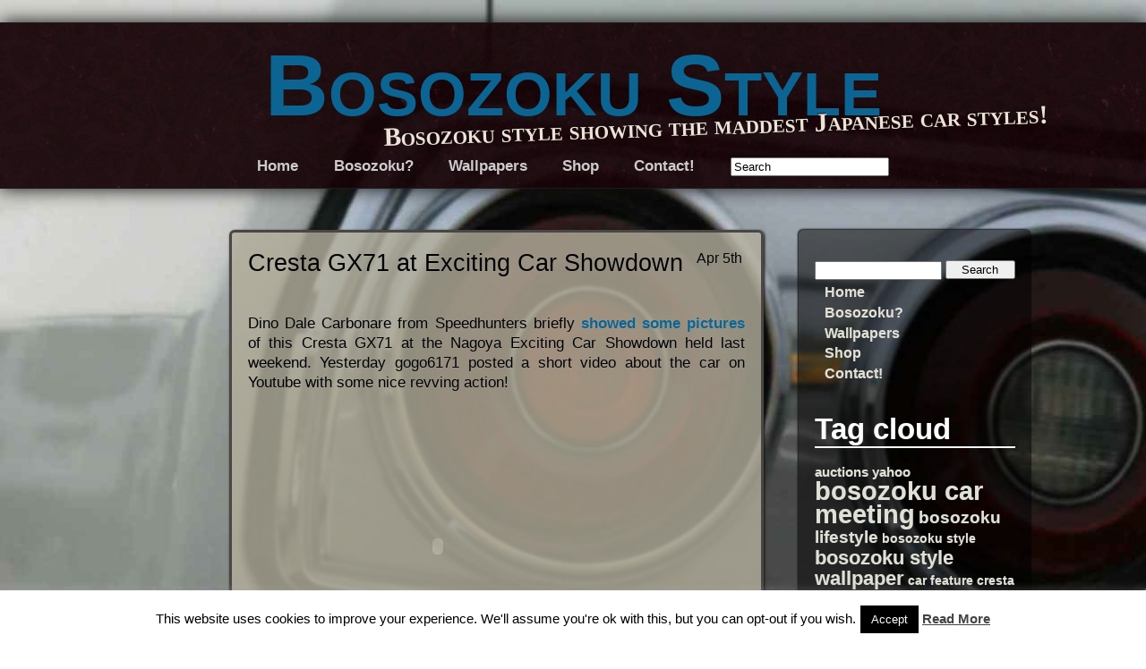

--- FILE ---
content_type: text/html; charset=UTF-8
request_url: https://www.bosozokustyle.com/2011/04/05/cresta-gx71-at-exciting-car-showdown/
body_size: 15999
content:
<!doctype html>
<html lang="en-US">
<head>
<meta charset="UTF-8" />
<title>Cresta GX71 at Exciting Car Showdown - Bosozoku Style</title>
<link rel="profile" href="https://gmpg.org/xfn/11" />
<link rel="stylesheet" type="text/css" media="all" href="https://www.bosozokustyle.com/wp-content/themes/adventure/style.css" />
<link rel="pingback" href="https://www.bosozokustyle.com/xmlrpc.php" />

<!-- Begin WordPress Header -->
<meta name='robots' content='index, follow, max-image-preview:large, max-snippet:-1, max-video-preview:-1' />

	<!-- This site is optimized with the Yoast SEO plugin v22.4 - https://yoast.com/wordpress/plugins/seo/ -->
	<link rel="canonical" href="https://www.bosozokustyle.com/2011/04/05/cresta-gx71-at-exciting-car-showdown/" />
	<meta property="og:locale" content="en_US" />
	<meta property="og:type" content="article" />
	<meta property="og:title" content="Cresta GX71 at Exciting Car Showdown - Bosozoku Style" />
	<meta property="og:description" content="Dino Dale Carbonare from Speedhunters briefly showed some pictures of this Cresta GX71 at the Nagoya Exciting Car Showdown held last weekend. Yesterday gogo6171 posted a short video about the car on Youtube with some nice revving action! I like the subtile zokusha references on this kyusha kai Cresta: the two-tone zig-zag lines, deep dish SSR MK. III wheels and the old school lip under the front bumper! Found at [gogo6171 @ Youtube]" />
	<meta property="og:url" content="https://www.bosozokustyle.com/2011/04/05/cresta-gx71-at-exciting-car-showdown/" />
	<meta property="og:site_name" content="Bosozoku Style" />
	<meta property="article:published_time" content="2011-04-05T07:35:01+00:00" />
	<meta property="og:image" content="http://img.youtube.com/vi/Q0aAsgXTbW8/0.jpg" />
	<meta name="author" content="banpei" />
	<meta name="twitter:card" content="summary_large_image" />
	<meta name="twitter:creator" content="@bosozokustyle" />
	<meta name="twitter:site" content="@bosozokustyle" />
	<meta name="twitter:label1" content="Written by" />
	<meta name="twitter:data1" content="banpei" />
	<script type="application/ld+json" class="yoast-schema-graph">{"@context":"https://schema.org","@graph":[{"@type":"WebPage","@id":"https://www.bosozokustyle.com/2011/04/05/cresta-gx71-at-exciting-car-showdown/","url":"https://www.bosozokustyle.com/2011/04/05/cresta-gx71-at-exciting-car-showdown/","name":"Cresta GX71 at Exciting Car Showdown - Bosozoku Style","isPartOf":{"@id":"https://www.bosozokustyle.com/#website"},"primaryImageOfPage":{"@id":"https://www.bosozokustyle.com/2011/04/05/cresta-gx71-at-exciting-car-showdown/#primaryimage"},"image":{"@id":"https://www.bosozokustyle.com/2011/04/05/cresta-gx71-at-exciting-car-showdown/#primaryimage"},"thumbnailUrl":"http://img.youtube.com/vi/Q0aAsgXTbW8/0.jpg","datePublished":"2011-04-05T07:35:01+00:00","dateModified":"2011-04-05T07:35:01+00:00","author":{"@id":"https://www.bosozokustyle.com/#/schema/person/05aedaa852206d0aef40bf6e206bc56e"},"breadcrumb":{"@id":"https://www.bosozokustyle.com/2011/04/05/cresta-gx71-at-exciting-car-showdown/#breadcrumb"},"inLanguage":"en-US","potentialAction":[{"@type":"ReadAction","target":["https://www.bosozokustyle.com/2011/04/05/cresta-gx71-at-exciting-car-showdown/"]}]},{"@type":"ImageObject","inLanguage":"en-US","@id":"https://www.bosozokustyle.com/2011/04/05/cresta-gx71-at-exciting-car-showdown/#primaryimage","url":"http://img.youtube.com/vi/Q0aAsgXTbW8/0.jpg","contentUrl":"http://img.youtube.com/vi/Q0aAsgXTbW8/0.jpg"},{"@type":"BreadcrumbList","@id":"https://www.bosozokustyle.com/2011/04/05/cresta-gx71-at-exciting-car-showdown/#breadcrumb","itemListElement":[{"@type":"ListItem","position":1,"name":"Home","item":"https://www.bosozokustyle.com/"},{"@type":"ListItem","position":2,"name":"Cresta GX71 at Exciting Car Showdown"}]},{"@type":"WebSite","@id":"https://www.bosozokustyle.com/#website","url":"https://www.bosozokustyle.com/","name":"Bosozoku Style","description":"Bosozoku style showing the maddest Japanese car styles!","potentialAction":[{"@type":"SearchAction","target":{"@type":"EntryPoint","urlTemplate":"https://www.bosozokustyle.com/?s={search_term_string}"},"query-input":"required name=search_term_string"}],"inLanguage":"en-US"},{"@type":"Person","@id":"https://www.bosozokustyle.com/#/schema/person/05aedaa852206d0aef40bf6e206bc56e","name":"banpei","image":{"@type":"ImageObject","inLanguage":"en-US","@id":"https://www.bosozokustyle.com/#/schema/person/image/","url":"https://secure.gravatar.com/avatar/29f2af625e8fb5fae0b8016a17553db7?s=96&d=mm&r=g","contentUrl":"https://secure.gravatar.com/avatar/29f2af625e8fb5fae0b8016a17553db7?s=96&d=mm&r=g","caption":"banpei"},"url":"https://www.bosozokustyle.com/author/banpei/"}]}</script>
	<!-- / Yoast SEO plugin. -->


<link rel="alternate" type="application/rss+xml" title="Bosozoku Style &raquo; Feed" href="https://www.bosozokustyle.com/feed/" />
<link rel="alternate" type="application/rss+xml" title="Bosozoku Style &raquo; Comments Feed" href="https://www.bosozokustyle.com/comments/feed/" />
<link rel="alternate" type="application/rss+xml" title="Bosozoku Style &raquo; Cresta GX71 at Exciting Car Showdown Comments Feed" href="https://www.bosozokustyle.com/2011/04/05/cresta-gx71-at-exciting-car-showdown/feed/" />
		<!-- This site uses the Google Analytics by MonsterInsights plugin v8.23.1 - Using Analytics tracking - https://www.monsterinsights.com/ -->
							<script src="//www.googletagmanager.com/gtag/js?id=G-CEB97P5NP8"  data-cfasync="false" data-wpfc-render="false" type="text/javascript" async></script>
			<script data-cfasync="false" data-wpfc-render="false" type="text/javascript">
				var mi_version = '8.23.1';
				var mi_track_user = true;
				var mi_no_track_reason = '';
				
								var disableStrs = [
										'ga-disable-G-CEB97P5NP8',
									];

				/* Function to detect opted out users */
				function __gtagTrackerIsOptedOut() {
					for (var index = 0; index < disableStrs.length; index++) {
						if (document.cookie.indexOf(disableStrs[index] + '=true') > -1) {
							return true;
						}
					}

					return false;
				}

				/* Disable tracking if the opt-out cookie exists. */
				if (__gtagTrackerIsOptedOut()) {
					for (var index = 0; index < disableStrs.length; index++) {
						window[disableStrs[index]] = true;
					}
				}

				/* Opt-out function */
				function __gtagTrackerOptout() {
					for (var index = 0; index < disableStrs.length; index++) {
						document.cookie = disableStrs[index] + '=true; expires=Thu, 31 Dec 2099 23:59:59 UTC; path=/';
						window[disableStrs[index]] = true;
					}
				}

				if ('undefined' === typeof gaOptout) {
					function gaOptout() {
						__gtagTrackerOptout();
					}
				}
								window.dataLayer = window.dataLayer || [];

				window.MonsterInsightsDualTracker = {
					helpers: {},
					trackers: {},
				};
				if (mi_track_user) {
					function __gtagDataLayer() {
						dataLayer.push(arguments);
					}

					function __gtagTracker(type, name, parameters) {
						if (!parameters) {
							parameters = {};
						}

						if (parameters.send_to) {
							__gtagDataLayer.apply(null, arguments);
							return;
						}

						if (type === 'event') {
														parameters.send_to = monsterinsights_frontend.v4_id;
							var hookName = name;
							if (typeof parameters['event_category'] !== 'undefined') {
								hookName = parameters['event_category'] + ':' + name;
							}

							if (typeof MonsterInsightsDualTracker.trackers[hookName] !== 'undefined') {
								MonsterInsightsDualTracker.trackers[hookName](parameters);
							} else {
								__gtagDataLayer('event', name, parameters);
							}
							
						} else {
							__gtagDataLayer.apply(null, arguments);
						}
					}

					__gtagTracker('js', new Date());
					__gtagTracker('set', {
						'developer_id.dZGIzZG': true,
											});
										__gtagTracker('config', 'G-CEB97P5NP8', {"forceSSL":"true","link_attribution":"true"} );
															window.gtag = __gtagTracker;										(function () {
						/* https://developers.google.com/analytics/devguides/collection/analyticsjs/ */
						/* ga and __gaTracker compatibility shim. */
						var noopfn = function () {
							return null;
						};
						var newtracker = function () {
							return new Tracker();
						};
						var Tracker = function () {
							return null;
						};
						var p = Tracker.prototype;
						p.get = noopfn;
						p.set = noopfn;
						p.send = function () {
							var args = Array.prototype.slice.call(arguments);
							args.unshift('send');
							__gaTracker.apply(null, args);
						};
						var __gaTracker = function () {
							var len = arguments.length;
							if (len === 0) {
								return;
							}
							var f = arguments[len - 1];
							if (typeof f !== 'object' || f === null || typeof f.hitCallback !== 'function') {
								if ('send' === arguments[0]) {
									var hitConverted, hitObject = false, action;
									if ('event' === arguments[1]) {
										if ('undefined' !== typeof arguments[3]) {
											hitObject = {
												'eventAction': arguments[3],
												'eventCategory': arguments[2],
												'eventLabel': arguments[4],
												'value': arguments[5] ? arguments[5] : 1,
											}
										}
									}
									if ('pageview' === arguments[1]) {
										if ('undefined' !== typeof arguments[2]) {
											hitObject = {
												'eventAction': 'page_view',
												'page_path': arguments[2],
											}
										}
									}
									if (typeof arguments[2] === 'object') {
										hitObject = arguments[2];
									}
									if (typeof arguments[5] === 'object') {
										Object.assign(hitObject, arguments[5]);
									}
									if ('undefined' !== typeof arguments[1].hitType) {
										hitObject = arguments[1];
										if ('pageview' === hitObject.hitType) {
											hitObject.eventAction = 'page_view';
										}
									}
									if (hitObject) {
										action = 'timing' === arguments[1].hitType ? 'timing_complete' : hitObject.eventAction;
										hitConverted = mapArgs(hitObject);
										__gtagTracker('event', action, hitConverted);
									}
								}
								return;
							}

							function mapArgs(args) {
								var arg, hit = {};
								var gaMap = {
									'eventCategory': 'event_category',
									'eventAction': 'event_action',
									'eventLabel': 'event_label',
									'eventValue': 'event_value',
									'nonInteraction': 'non_interaction',
									'timingCategory': 'event_category',
									'timingVar': 'name',
									'timingValue': 'value',
									'timingLabel': 'event_label',
									'page': 'page_path',
									'location': 'page_location',
									'title': 'page_title',
									'referrer' : 'page_referrer',
								};
								for (arg in args) {
																		if (!(!args.hasOwnProperty(arg) || !gaMap.hasOwnProperty(arg))) {
										hit[gaMap[arg]] = args[arg];
									} else {
										hit[arg] = args[arg];
									}
								}
								return hit;
							}

							try {
								f.hitCallback();
							} catch (ex) {
							}
						};
						__gaTracker.create = newtracker;
						__gaTracker.getByName = newtracker;
						__gaTracker.getAll = function () {
							return [];
						};
						__gaTracker.remove = noopfn;
						__gaTracker.loaded = true;
						window['__gaTracker'] = __gaTracker;
					})();
									} else {
										console.log("");
					(function () {
						function __gtagTracker() {
							return null;
						}

						window['__gtagTracker'] = __gtagTracker;
						window['gtag'] = __gtagTracker;
					})();
									}
			</script>
				<!-- / Google Analytics by MonsterInsights -->
		<script type="text/javascript">
/* <![CDATA[ */
window._wpemojiSettings = {"baseUrl":"https:\/\/s.w.org\/images\/core\/emoji\/14.0.0\/72x72\/","ext":".png","svgUrl":"https:\/\/s.w.org\/images\/core\/emoji\/14.0.0\/svg\/","svgExt":".svg","source":{"concatemoji":"https:\/\/www.bosozokustyle.com\/wp-includes\/js\/wp-emoji-release.min.js?ver=6.4.3"}};
/*! This file is auto-generated */
!function(i,n){var o,s,e;function c(e){try{var t={supportTests:e,timestamp:(new Date).valueOf()};sessionStorage.setItem(o,JSON.stringify(t))}catch(e){}}function p(e,t,n){e.clearRect(0,0,e.canvas.width,e.canvas.height),e.fillText(t,0,0);var t=new Uint32Array(e.getImageData(0,0,e.canvas.width,e.canvas.height).data),r=(e.clearRect(0,0,e.canvas.width,e.canvas.height),e.fillText(n,0,0),new Uint32Array(e.getImageData(0,0,e.canvas.width,e.canvas.height).data));return t.every(function(e,t){return e===r[t]})}function u(e,t,n){switch(t){case"flag":return n(e,"\ud83c\udff3\ufe0f\u200d\u26a7\ufe0f","\ud83c\udff3\ufe0f\u200b\u26a7\ufe0f")?!1:!n(e,"\ud83c\uddfa\ud83c\uddf3","\ud83c\uddfa\u200b\ud83c\uddf3")&&!n(e,"\ud83c\udff4\udb40\udc67\udb40\udc62\udb40\udc65\udb40\udc6e\udb40\udc67\udb40\udc7f","\ud83c\udff4\u200b\udb40\udc67\u200b\udb40\udc62\u200b\udb40\udc65\u200b\udb40\udc6e\u200b\udb40\udc67\u200b\udb40\udc7f");case"emoji":return!n(e,"\ud83e\udef1\ud83c\udffb\u200d\ud83e\udef2\ud83c\udfff","\ud83e\udef1\ud83c\udffb\u200b\ud83e\udef2\ud83c\udfff")}return!1}function f(e,t,n){var r="undefined"!=typeof WorkerGlobalScope&&self instanceof WorkerGlobalScope?new OffscreenCanvas(300,150):i.createElement("canvas"),a=r.getContext("2d",{willReadFrequently:!0}),o=(a.textBaseline="top",a.font="600 32px Arial",{});return e.forEach(function(e){o[e]=t(a,e,n)}),o}function t(e){var t=i.createElement("script");t.src=e,t.defer=!0,i.head.appendChild(t)}"undefined"!=typeof Promise&&(o="wpEmojiSettingsSupports",s=["flag","emoji"],n.supports={everything:!0,everythingExceptFlag:!0},e=new Promise(function(e){i.addEventListener("DOMContentLoaded",e,{once:!0})}),new Promise(function(t){var n=function(){try{var e=JSON.parse(sessionStorage.getItem(o));if("object"==typeof e&&"number"==typeof e.timestamp&&(new Date).valueOf()<e.timestamp+604800&&"object"==typeof e.supportTests)return e.supportTests}catch(e){}return null}();if(!n){if("undefined"!=typeof Worker&&"undefined"!=typeof OffscreenCanvas&&"undefined"!=typeof URL&&URL.createObjectURL&&"undefined"!=typeof Blob)try{var e="postMessage("+f.toString()+"("+[JSON.stringify(s),u.toString(),p.toString()].join(",")+"));",r=new Blob([e],{type:"text/javascript"}),a=new Worker(URL.createObjectURL(r),{name:"wpTestEmojiSupports"});return void(a.onmessage=function(e){c(n=e.data),a.terminate(),t(n)})}catch(e){}c(n=f(s,u,p))}t(n)}).then(function(e){for(var t in e)n.supports[t]=e[t],n.supports.everything=n.supports.everything&&n.supports[t],"flag"!==t&&(n.supports.everythingExceptFlag=n.supports.everythingExceptFlag&&n.supports[t]);n.supports.everythingExceptFlag=n.supports.everythingExceptFlag&&!n.supports.flag,n.DOMReady=!1,n.readyCallback=function(){n.DOMReady=!0}}).then(function(){return e}).then(function(){var e;n.supports.everything||(n.readyCallback(),(e=n.source||{}).concatemoji?t(e.concatemoji):e.wpemoji&&e.twemoji&&(t(e.twemoji),t(e.wpemoji)))}))}((window,document),window._wpemojiSettings);
/* ]]> */
</script>
<style id='wp-emoji-styles-inline-css' type='text/css'>

	img.wp-smiley, img.emoji {
		display: inline !important;
		border: none !important;
		box-shadow: none !important;
		height: 1em !important;
		width: 1em !important;
		margin: 0 0.07em !important;
		vertical-align: -0.1em !important;
		background: none !important;
		padding: 0 !important;
	}
</style>
<link rel='stylesheet' id='wp-block-library-css' href='https://www.bosozokustyle.com/wp-includes/css/dist/block-library/style.min.css?ver=6.4.3' type='text/css' media='all' />
<style id='classic-theme-styles-inline-css' type='text/css'>
/*! This file is auto-generated */
.wp-block-button__link{color:#fff;background-color:#32373c;border-radius:9999px;box-shadow:none;text-decoration:none;padding:calc(.667em + 2px) calc(1.333em + 2px);font-size:1.125em}.wp-block-file__button{background:#32373c;color:#fff;text-decoration:none}
</style>
<style id='global-styles-inline-css' type='text/css'>
body{--wp--preset--color--black: #000000;--wp--preset--color--cyan-bluish-gray: #abb8c3;--wp--preset--color--white: #ffffff;--wp--preset--color--pale-pink: #f78da7;--wp--preset--color--vivid-red: #cf2e2e;--wp--preset--color--luminous-vivid-orange: #ff6900;--wp--preset--color--luminous-vivid-amber: #fcb900;--wp--preset--color--light-green-cyan: #7bdcb5;--wp--preset--color--vivid-green-cyan: #00d084;--wp--preset--color--pale-cyan-blue: #8ed1fc;--wp--preset--color--vivid-cyan-blue: #0693e3;--wp--preset--color--vivid-purple: #9b51e0;--wp--preset--gradient--vivid-cyan-blue-to-vivid-purple: linear-gradient(135deg,rgba(6,147,227,1) 0%,rgb(155,81,224) 100%);--wp--preset--gradient--light-green-cyan-to-vivid-green-cyan: linear-gradient(135deg,rgb(122,220,180) 0%,rgb(0,208,130) 100%);--wp--preset--gradient--luminous-vivid-amber-to-luminous-vivid-orange: linear-gradient(135deg,rgba(252,185,0,1) 0%,rgba(255,105,0,1) 100%);--wp--preset--gradient--luminous-vivid-orange-to-vivid-red: linear-gradient(135deg,rgba(255,105,0,1) 0%,rgb(207,46,46) 100%);--wp--preset--gradient--very-light-gray-to-cyan-bluish-gray: linear-gradient(135deg,rgb(238,238,238) 0%,rgb(169,184,195) 100%);--wp--preset--gradient--cool-to-warm-spectrum: linear-gradient(135deg,rgb(74,234,220) 0%,rgb(151,120,209) 20%,rgb(207,42,186) 40%,rgb(238,44,130) 60%,rgb(251,105,98) 80%,rgb(254,248,76) 100%);--wp--preset--gradient--blush-light-purple: linear-gradient(135deg,rgb(255,206,236) 0%,rgb(152,150,240) 100%);--wp--preset--gradient--blush-bordeaux: linear-gradient(135deg,rgb(254,205,165) 0%,rgb(254,45,45) 50%,rgb(107,0,62) 100%);--wp--preset--gradient--luminous-dusk: linear-gradient(135deg,rgb(255,203,112) 0%,rgb(199,81,192) 50%,rgb(65,88,208) 100%);--wp--preset--gradient--pale-ocean: linear-gradient(135deg,rgb(255,245,203) 0%,rgb(182,227,212) 50%,rgb(51,167,181) 100%);--wp--preset--gradient--electric-grass: linear-gradient(135deg,rgb(202,248,128) 0%,rgb(113,206,126) 100%);--wp--preset--gradient--midnight: linear-gradient(135deg,rgb(2,3,129) 0%,rgb(40,116,252) 100%);--wp--preset--font-size--small: 13px;--wp--preset--font-size--medium: 20px;--wp--preset--font-size--large: 36px;--wp--preset--font-size--x-large: 42px;--wp--preset--spacing--20: 0.44rem;--wp--preset--spacing--30: 0.67rem;--wp--preset--spacing--40: 1rem;--wp--preset--spacing--50: 1.5rem;--wp--preset--spacing--60: 2.25rem;--wp--preset--spacing--70: 3.38rem;--wp--preset--spacing--80: 5.06rem;--wp--preset--shadow--natural: 6px 6px 9px rgba(0, 0, 0, 0.2);--wp--preset--shadow--deep: 12px 12px 50px rgba(0, 0, 0, 0.4);--wp--preset--shadow--sharp: 6px 6px 0px rgba(0, 0, 0, 0.2);--wp--preset--shadow--outlined: 6px 6px 0px -3px rgba(255, 255, 255, 1), 6px 6px rgba(0, 0, 0, 1);--wp--preset--shadow--crisp: 6px 6px 0px rgba(0, 0, 0, 1);}:where(.is-layout-flex){gap: 0.5em;}:where(.is-layout-grid){gap: 0.5em;}body .is-layout-flow > .alignleft{float: left;margin-inline-start: 0;margin-inline-end: 2em;}body .is-layout-flow > .alignright{float: right;margin-inline-start: 2em;margin-inline-end: 0;}body .is-layout-flow > .aligncenter{margin-left: auto !important;margin-right: auto !important;}body .is-layout-constrained > .alignleft{float: left;margin-inline-start: 0;margin-inline-end: 2em;}body .is-layout-constrained > .alignright{float: right;margin-inline-start: 2em;margin-inline-end: 0;}body .is-layout-constrained > .aligncenter{margin-left: auto !important;margin-right: auto !important;}body .is-layout-constrained > :where(:not(.alignleft):not(.alignright):not(.alignfull)){max-width: var(--wp--style--global--content-size);margin-left: auto !important;margin-right: auto !important;}body .is-layout-constrained > .alignwide{max-width: var(--wp--style--global--wide-size);}body .is-layout-flex{display: flex;}body .is-layout-flex{flex-wrap: wrap;align-items: center;}body .is-layout-flex > *{margin: 0;}body .is-layout-grid{display: grid;}body .is-layout-grid > *{margin: 0;}:where(.wp-block-columns.is-layout-flex){gap: 2em;}:where(.wp-block-columns.is-layout-grid){gap: 2em;}:where(.wp-block-post-template.is-layout-flex){gap: 1.25em;}:where(.wp-block-post-template.is-layout-grid){gap: 1.25em;}.has-black-color{color: var(--wp--preset--color--black) !important;}.has-cyan-bluish-gray-color{color: var(--wp--preset--color--cyan-bluish-gray) !important;}.has-white-color{color: var(--wp--preset--color--white) !important;}.has-pale-pink-color{color: var(--wp--preset--color--pale-pink) !important;}.has-vivid-red-color{color: var(--wp--preset--color--vivid-red) !important;}.has-luminous-vivid-orange-color{color: var(--wp--preset--color--luminous-vivid-orange) !important;}.has-luminous-vivid-amber-color{color: var(--wp--preset--color--luminous-vivid-amber) !important;}.has-light-green-cyan-color{color: var(--wp--preset--color--light-green-cyan) !important;}.has-vivid-green-cyan-color{color: var(--wp--preset--color--vivid-green-cyan) !important;}.has-pale-cyan-blue-color{color: var(--wp--preset--color--pale-cyan-blue) !important;}.has-vivid-cyan-blue-color{color: var(--wp--preset--color--vivid-cyan-blue) !important;}.has-vivid-purple-color{color: var(--wp--preset--color--vivid-purple) !important;}.has-black-background-color{background-color: var(--wp--preset--color--black) !important;}.has-cyan-bluish-gray-background-color{background-color: var(--wp--preset--color--cyan-bluish-gray) !important;}.has-white-background-color{background-color: var(--wp--preset--color--white) !important;}.has-pale-pink-background-color{background-color: var(--wp--preset--color--pale-pink) !important;}.has-vivid-red-background-color{background-color: var(--wp--preset--color--vivid-red) !important;}.has-luminous-vivid-orange-background-color{background-color: var(--wp--preset--color--luminous-vivid-orange) !important;}.has-luminous-vivid-amber-background-color{background-color: var(--wp--preset--color--luminous-vivid-amber) !important;}.has-light-green-cyan-background-color{background-color: var(--wp--preset--color--light-green-cyan) !important;}.has-vivid-green-cyan-background-color{background-color: var(--wp--preset--color--vivid-green-cyan) !important;}.has-pale-cyan-blue-background-color{background-color: var(--wp--preset--color--pale-cyan-blue) !important;}.has-vivid-cyan-blue-background-color{background-color: var(--wp--preset--color--vivid-cyan-blue) !important;}.has-vivid-purple-background-color{background-color: var(--wp--preset--color--vivid-purple) !important;}.has-black-border-color{border-color: var(--wp--preset--color--black) !important;}.has-cyan-bluish-gray-border-color{border-color: var(--wp--preset--color--cyan-bluish-gray) !important;}.has-white-border-color{border-color: var(--wp--preset--color--white) !important;}.has-pale-pink-border-color{border-color: var(--wp--preset--color--pale-pink) !important;}.has-vivid-red-border-color{border-color: var(--wp--preset--color--vivid-red) !important;}.has-luminous-vivid-orange-border-color{border-color: var(--wp--preset--color--luminous-vivid-orange) !important;}.has-luminous-vivid-amber-border-color{border-color: var(--wp--preset--color--luminous-vivid-amber) !important;}.has-light-green-cyan-border-color{border-color: var(--wp--preset--color--light-green-cyan) !important;}.has-vivid-green-cyan-border-color{border-color: var(--wp--preset--color--vivid-green-cyan) !important;}.has-pale-cyan-blue-border-color{border-color: var(--wp--preset--color--pale-cyan-blue) !important;}.has-vivid-cyan-blue-border-color{border-color: var(--wp--preset--color--vivid-cyan-blue) !important;}.has-vivid-purple-border-color{border-color: var(--wp--preset--color--vivid-purple) !important;}.has-vivid-cyan-blue-to-vivid-purple-gradient-background{background: var(--wp--preset--gradient--vivid-cyan-blue-to-vivid-purple) !important;}.has-light-green-cyan-to-vivid-green-cyan-gradient-background{background: var(--wp--preset--gradient--light-green-cyan-to-vivid-green-cyan) !important;}.has-luminous-vivid-amber-to-luminous-vivid-orange-gradient-background{background: var(--wp--preset--gradient--luminous-vivid-amber-to-luminous-vivid-orange) !important;}.has-luminous-vivid-orange-to-vivid-red-gradient-background{background: var(--wp--preset--gradient--luminous-vivid-orange-to-vivid-red) !important;}.has-very-light-gray-to-cyan-bluish-gray-gradient-background{background: var(--wp--preset--gradient--very-light-gray-to-cyan-bluish-gray) !important;}.has-cool-to-warm-spectrum-gradient-background{background: var(--wp--preset--gradient--cool-to-warm-spectrum) !important;}.has-blush-light-purple-gradient-background{background: var(--wp--preset--gradient--blush-light-purple) !important;}.has-blush-bordeaux-gradient-background{background: var(--wp--preset--gradient--blush-bordeaux) !important;}.has-luminous-dusk-gradient-background{background: var(--wp--preset--gradient--luminous-dusk) !important;}.has-pale-ocean-gradient-background{background: var(--wp--preset--gradient--pale-ocean) !important;}.has-electric-grass-gradient-background{background: var(--wp--preset--gradient--electric-grass) !important;}.has-midnight-gradient-background{background: var(--wp--preset--gradient--midnight) !important;}.has-small-font-size{font-size: var(--wp--preset--font-size--small) !important;}.has-medium-font-size{font-size: var(--wp--preset--font-size--medium) !important;}.has-large-font-size{font-size: var(--wp--preset--font-size--large) !important;}.has-x-large-font-size{font-size: var(--wp--preset--font-size--x-large) !important;}
.wp-block-navigation a:where(:not(.wp-element-button)){color: inherit;}
:where(.wp-block-post-template.is-layout-flex){gap: 1.25em;}:where(.wp-block-post-template.is-layout-grid){gap: 1.25em;}
:where(.wp-block-columns.is-layout-flex){gap: 2em;}:where(.wp-block-columns.is-layout-grid){gap: 2em;}
.wp-block-pullquote{font-size: 1.5em;line-height: 1.6;}
</style>
<link rel='stylesheet' id='contact-form-7-css' href='https://www.bosozokustyle.com/wp-content/plugins/contact-form-7/includes/css/styles.css?ver=5.9.3' type='text/css' media='all' />
<link rel='stylesheet' id='cookie-law-info-css' href='https://www.bosozokustyle.com/wp-content/plugins/cookie-law-info/legacy/public/css/cookie-law-info-public.css?ver=3.2.1' type='text/css' media='all' />
<link rel='stylesheet' id='cookie-law-info-gdpr-css' href='https://www.bosozokustyle.com/wp-content/plugins/cookie-law-info/legacy/public/css/cookie-law-info-gdpr.css?ver=3.2.1' type='text/css' media='all' />
<script type="text/javascript" src="https://www.bosozokustyle.com/wp-content/plugins/google-analytics-for-wordpress/assets/js/frontend-gtag.min.js?ver=8.23.1" id="monsterinsights-frontend-script-js"></script>
<script data-cfasync="false" data-wpfc-render="false" type="text/javascript" id='monsterinsights-frontend-script-js-extra'>/* <![CDATA[ */
var monsterinsights_frontend = {"js_events_tracking":"true","download_extensions":"doc,pdf,ppt,zip,xls,docx,pptx,xlsx","inbound_paths":"[{\"path\":\"\\\/go\\\/\",\"label\":\"affiliate\"},{\"path\":\"\\\/recommend\\\/\",\"label\":\"affiliate\"}]","home_url":"https:\/\/www.bosozokustyle.com","hash_tracking":"false","v4_id":"G-CEB97P5NP8"};/* ]]> */
</script>
<script type="text/javascript" src="https://www.bosozokustyle.com/wp-includes/js/jquery/jquery.min.js?ver=3.7.1" id="jquery-core-js"></script>
<script type="text/javascript" src="https://www.bosozokustyle.com/wp-includes/js/jquery/jquery-migrate.min.js?ver=3.4.1" id="jquery-migrate-js"></script>
<script type="text/javascript" id="cookie-law-info-js-extra">
/* <![CDATA[ */
var Cli_Data = {"nn_cookie_ids":[],"cookielist":[],"non_necessary_cookies":[],"ccpaEnabled":"","ccpaRegionBased":"","ccpaBarEnabled":"","strictlyEnabled":["necessary","obligatoire"],"ccpaType":"gdpr","js_blocking":"","custom_integration":"","triggerDomRefresh":"","secure_cookies":""};
var cli_cookiebar_settings = {"animate_speed_hide":"500","animate_speed_show":"500","background":"#fff","border":"#444","border_on":"","button_1_button_colour":"#000","button_1_button_hover":"#000000","button_1_link_colour":"#fff","button_1_as_button":"1","button_1_new_win":"","button_2_button_colour":"#333","button_2_button_hover":"#292929","button_2_link_colour":"#444","button_2_as_button":"","button_2_hidebar":"fffffff","button_3_button_colour":"#000","button_3_button_hover":"#000000","button_3_link_colour":"#fff","button_3_as_button":"1","button_3_new_win":"","button_4_button_colour":"#000","button_4_button_hover":"#000000","button_4_link_colour":"#62a329","button_4_as_button":"fffffff","button_7_button_colour":"#61a229","button_7_button_hover":"#4e8221","button_7_link_colour":"#fff","button_7_as_button":"1","button_7_new_win":"","font_family":"inherit","header_fix":"","notify_animate_hide":"1","notify_animate_show":"","notify_div_id":"#cookie-law-info-bar","notify_position_horizontal":"right","notify_position_vertical":"bottom","scroll_close":"1","scroll_close_reload":"","accept_close_reload":"","reject_close_reload":"fffffff","showagain_tab":"1","showagain_background":"#fff","showagain_border":"#000","showagain_div_id":"#cookie-law-info-again","showagain_x_position":"100px","text":"#000","show_once_yn":"","show_once":"10000","logging_on":"","as_popup":"fffffff","popup_overlay":"fffffff","bar_heading_text":"","cookie_bar_as":"banner","popup_showagain_position":"bottom-right","widget_position":"left"};
var log_object = {"ajax_url":"https:\/\/www.bosozokustyle.com\/wp-admin\/admin-ajax.php"};
/* ]]> */
</script>
<script type="text/javascript" src="https://www.bosozokustyle.com/wp-content/plugins/cookie-law-info/legacy/public/js/cookie-law-info-public.js?ver=3.2.1" id="cookie-law-info-js"></script>
<link rel="https://api.w.org/" href="https://www.bosozokustyle.com/wp-json/" /><link rel="alternate" type="application/json" href="https://www.bosozokustyle.com/wp-json/wp/v2/posts/660" /><link rel="EditURI" type="application/rsd+xml" title="RSD" href="https://www.bosozokustyle.com/xmlrpc.php?rsd" />
<meta name="generator" content="WordPress 6.4.3" />
<link rel='shortlink' href='https://www.bosozokustyle.com/?p=660' />
<link rel="alternate" type="application/json+oembed" href="https://www.bosozokustyle.com/wp-json/oembed/1.0/embed?url=https%3A%2F%2Fwww.bosozokustyle.com%2F2011%2F04%2F05%2Fcresta-gx71-at-exciting-car-showdown%2F" />
<link rel="alternate" type="text/xml+oembed" href="https://www.bosozokustyle.com/wp-json/oembed/1.0/embed?url=https%3A%2F%2Fwww.bosozokustyle.com%2F2011%2F04%2F05%2Fcresta-gx71-at-exciting-car-showdown%2F&#038;format=xml" />
<!-- <meta name="NextGEN" version="3.5.0" /> -->

<!-- IE 6 to 9 CSS Hacking -->
<!--[if lte IE 8]><style type="text/css">#content li{background: url(https://www.bosozokustyle.com/wp-content/themes/adventure/images/75.png);}li#sidebar{background: url(https://www.bosozokustyle.com/wp-content/themes/adventure/images/blacktrans.png);}#content li li{background:none;}</style><![endif]-->
<!--[if lte IE 7]><style type="text/css">#navi li{float:left;width:150px;}</style><![endif]-->

<!-- Custom Font Styles -->
<link href="https://fonts.googleapis.com/css?family=" rel='stylesheet' type='text/css'>
<!-- End Custom Fonts -->

<!-- Custom CSS Styles -->
<style type="text/css" media="screen">
</style>
<!-- End Custom CSS -->

<style type="text/css" id="custom-background-css">
body.custom-background { background-image: url("https://www.bosozokustyle.com/wp-content/uploads/2013/12/bosozokustyle-background_n1.jpg"); background-position: left top; background-size: auto; background-repeat: repeat; background-attachment: fixed; }
</style>
	<!-- End WordPress Header -->
<script async src="https://pagead2.googlesyndication.com/pagead/js/adsbygoogle.js?client=ca-pub-8949240452395646"
     crossorigin="anonymous"></script>
</head>

<body class="post-template-default single single-post postid-660 single-format-standard custom-background">

<!-- Setting up The Layout of the Webpage -->
<ul id="spacing"></ul>
<ul id="content" >
<!-- Searching Code -->

<!-- End Search -->
	
<!-- The Sidebar -->
<li id="sidebar"><form role="search" method="get" id="searchform" class="searchform" action="https://www.bosozokustyle.com/">
				<div>
					<label class="screen-reader-text" for="s">Search for:</label>
					<input type="text" value="" name="s" id="s" />
					<input type="submit" id="searchsubmit" value="Search" />
				</div>
			</form><div class="menu-content-container"><ul id="menu-content" class="menu"><li id="menu-item-860" class="menu-item menu-item-type-custom menu-item-object-custom menu-item-home menu-item-860"><a href="https://www.bosozokustyle.com/">Home</a></li>
<li id="menu-item-869" class="menu-item menu-item-type-post_type menu-item-object-page menu-item-869"><a href="https://www.bosozokustyle.com/what-is-bosozoku/">Bosozoku?</a></li>
<li id="menu-item-902" class="menu-item menu-item-type-custom menu-item-object-custom menu-item-902"><a href="https://www.bosozokustyle.com/tag/bosozoku-style-wallpaper/">Wallpapers</a></li>
<li id="menu-item-870" class="menu-item menu-item-type-custom menu-item-object-custom menu-item-870"><a href="https://www.bosozokustyle.com/shop">Shop</a></li>
<li id="menu-item-865" class="menu-item menu-item-type-post_type menu-item-object-page menu-item-865"><a href="https://www.bosozokustyle.com/contact/">Contact!</a></li>
</ul></div><h2>Tag cloud</h2><div class="tagcloud"><a href="https://www.bosozokustyle.com/tag/auctions-yahoo2/" class="tag-cloud-link tag-link-275 tag-link-position-1" style="font-size: 11.422222222222pt;" aria-label="auctions yahoo (32 items)">auctions yahoo</a>
<a href="https://www.bosozokustyle.com/tag/bosozoku-car-meeting2/" class="tag-cloud-link tag-link-19 tag-link-position-2" style="font-size: 22pt;" aria-label="bosozoku car meeting (156 items)">bosozoku car meeting</a>
<a href="https://www.bosozokustyle.com/tag/bosozoku-lifestyle/" class="tag-cloud-link tag-link-122 tag-link-position-3" style="font-size: 14.533333333333pt;" aria-label="bosozoku lifestyle (51 items)">bosozoku lifestyle</a>
<a href="https://www.bosozokustyle.com/tag/bosozoku-style2/" class="tag-cloud-link tag-link-4 tag-link-position-4" style="font-size: 10.488888888889pt;" aria-label="bosozoku style (28 items)">bosozoku style</a>
<a href="https://www.bosozokustyle.com/tag/bosozoku-style-wallpaper/" class="tag-cloud-link tag-link-384 tag-link-position-5" style="font-size: 16.4pt;" aria-label="bosozoku style wallpaper (68 items)">bosozoku style wallpaper</a>
<a href="https://www.bosozokustyle.com/tag/car-feature/" class="tag-cloud-link tag-link-249 tag-link-position-6" style="font-size: 10.8pt;" aria-label="car feature (29 items)">car feature</a>
<a href="https://www.bosozokustyle.com/tag/cresta-gx712/" class="tag-cloud-link tag-link-12 tag-link-position-7" style="font-size: 10.333333333333pt;" aria-label="cresta gx71 (27 items)">cresta gx71</a>
<a href="https://www.bosozokustyle.com/tag/deep-dish2/" class="tag-cloud-link tag-link-66 tag-link-position-8" style="font-size: 20.6pt;" aria-label="deep dish (128 items)">deep dish</a>
<a href="https://www.bosozokustyle.com/tag/exhaust2/" class="tag-cloud-link tag-link-7 tag-link-position-9" style="font-size: 8.6222222222222pt;" aria-label="exhaust (21 items)">exhaust</a>
<a href="https://www.bosozokustyle.com/tag/exhaust-of-the-week2/" class="tag-cloud-link tag-link-63 tag-link-position-10" style="font-size: 20.911111111111pt;" aria-label="exhaust of the week (133 items)">exhaust of the week</a>
<a href="https://www.bosozokustyle.com/tag/fairlady-s30/" class="tag-cloud-link tag-link-133 tag-link-position-11" style="font-size: 8.9333333333333pt;" aria-label="fairlady S30 (22 items)">fairlady S30</a>
<a href="https://www.bosozokustyle.com/tag/kaido-racers/" class="tag-cloud-link tag-link-431 tag-link-position-12" style="font-size: 11.422222222222pt;" aria-label="kaido racers (32 items)">kaido racers</a>
<a href="https://www.bosozokustyle.com/tag/kenmeri/" class="tag-cloud-link tag-link-15 tag-link-position-13" style="font-size: 8.3111111111111pt;" aria-label="kenmeri (20 items)">kenmeri</a>
<a href="https://www.bosozokustyle.com/tag/kyusha2/" class="tag-cloud-link tag-link-119 tag-link-position-14" style="font-size: 10.488888888889pt;" aria-label="kyusha (28 items)">kyusha</a>
<a href="https://www.bosozokustyle.com/tag/laurel-c130/" class="tag-cloud-link tag-link-218 tag-link-position-15" style="font-size: 12.355555555556pt;" aria-label="laurel c130 (37 items)">laurel c130</a>
<a href="https://www.bosozokustyle.com/tag/mark-ii-gx71/" class="tag-cloud-link tag-link-74 tag-link-position-16" style="font-size: 12.977777777778pt;" aria-label="Mark II GX71 (41 items)">Mark II GX71</a>
<a href="https://www.bosozokustyle.com/tag/nissan-cedric/" class="tag-cloud-link tag-link-58 tag-link-position-17" style="font-size: 8.9333333333333pt;" aria-label="Nissan Cedric (22 items)">Nissan Cedric</a>
<a href="https://www.bosozokustyle.com/tag/nissan-fairlady2/" class="tag-cloud-link tag-link-132 tag-link-position-18" style="font-size: 8.6222222222222pt;" aria-label="nissan fairlady (21 items)">nissan fairlady</a>
<a href="https://www.bosozokustyle.com/tag/nissan-gloria/" class="tag-cloud-link tag-link-52 tag-link-position-19" style="font-size: 10.333333333333pt;" aria-label="nissan gloria (27 items)">nissan gloria</a>
<a href="https://www.bosozokustyle.com/tag/nissan-laurel/" class="tag-cloud-link tag-link-219 tag-link-position-20" style="font-size: 10.022222222222pt;" aria-label="nissan laurel (26 items)">nissan laurel</a>
<a href="https://www.bosozokustyle.com/tag/nissan-skyline2/" class="tag-cloud-link tag-link-86 tag-link-position-21" style="font-size: 16.866666666667pt;" aria-label="nissan skyline (73 items)">nissan skyline</a>
<a href="https://www.bosozokustyle.com/tag/oil-cooler/" class="tag-cloud-link tag-link-148 tag-link-position-22" style="font-size: 9.5555555555556pt;" aria-label="oil cooler (24 items)">oil cooler</a>
<a href="https://www.bosozokustyle.com/tag/part-swaps/" class="tag-cloud-link tag-link-752 tag-link-position-23" style="font-size: 9.7111111111111pt;" aria-label="part swaps (25 items)">part swaps</a>
<a href="https://www.bosozokustyle.com/tag/picture-of-the-week/" class="tag-cloud-link tag-link-352 tag-link-position-24" style="font-size: 14.844444444444pt;" aria-label="picture of the week (54 items)">picture of the week</a>
<a href="https://www.bosozokustyle.com/tag/poll2/" class="tag-cloud-link tag-link-71 tag-link-position-25" style="font-size: 15.155555555556pt;" aria-label="Poll (56 items)">Poll</a>
<a href="https://www.bosozokustyle.com/tag/random-picture/" class="tag-cloud-link tag-link-224 tag-link-position-26" style="font-size: 8pt;" aria-label="random picture (19 items)">random picture</a>
<a href="https://www.bosozokustyle.com/tag/sharknose/" class="tag-cloud-link tag-link-130 tag-link-position-27" style="font-size: 11.733333333333pt;" aria-label="sharknose (34 items)">sharknose</a>
<a href="https://www.bosozokustyle.com/tag/skyline-c110/" class="tag-cloud-link tag-link-248 tag-link-position-28" style="font-size: 13.911111111111pt;" aria-label="skyline c110 (47 items)">skyline c110</a>
<a href="https://www.bosozokustyle.com/tag/skyline-c210/" class="tag-cloud-link tag-link-240 tag-link-position-29" style="font-size: 13.133333333333pt;" aria-label="skyline c210 (42 items)">skyline c210</a>
<a href="https://www.bosozokustyle.com/tag/skyline-japan/" class="tag-cloud-link tag-link-91 tag-link-position-30" style="font-size: 11.577777777778pt;" aria-label="skyline japan (33 items)">skyline japan</a>
<a href="https://www.bosozokustyle.com/tag/ssr-mk-i/" class="tag-cloud-link tag-link-124 tag-link-position-31" style="font-size: 12.822222222222pt;" aria-label="SSR Mk. I (40 items)">SSR Mk. I</a>
<a href="https://www.bosozokustyle.com/tag/ssr-mk-ii/" class="tag-cloud-link tag-link-67 tag-link-position-32" style="font-size: 10.488888888889pt;" aria-label="SSR Mk. II (28 items)">SSR Mk. II</a>
<a href="https://www.bosozokustyle.com/tag/ssr-mk-iii/" class="tag-cloud-link tag-link-273 tag-link-position-33" style="font-size: 8.3111111111111pt;" aria-label="SSR Mk. III (20 items)">SSR Mk. III</a>
<a href="https://www.bosozokustyle.com/tag/stretched-tires/" class="tag-cloud-link tag-link-175 tag-link-position-34" style="font-size: 8pt;" aria-label="stretched tires (19 items)">stretched tires</a>
<a href="https://www.bosozokustyle.com/tag/sudden-death/" class="tag-cloud-link tag-link-165 tag-link-position-35" style="font-size: 11.733333333333pt;" aria-label="sudden death (34 items)">sudden death</a>
<a href="https://www.bosozokustyle.com/tag/super-silhouette2/" class="tag-cloud-link tag-link-23 tag-link-position-36" style="font-size: 10.333333333333pt;" aria-label="Super Silhouette (27 items)">Super Silhouette</a>
<a href="https://www.bosozokustyle.com/tag/takeyari/" class="tag-cloud-link tag-link-294 tag-link-position-37" style="font-size: 8.9333333333333pt;" aria-label="takeyari (22 items)">takeyari</a>
<a href="https://www.bosozokustyle.com/tag/tokyo-auto-salon/" class="tag-cloud-link tag-link-20 tag-link-position-38" style="font-size: 13.755555555556pt;" aria-label="Tokyo Auto Salon (46 items)">Tokyo Auto Salon</a>
<a href="https://www.bosozokustyle.com/tag/toyota-cresta/" class="tag-cloud-link tag-link-29 tag-link-position-39" style="font-size: 8.9333333333333pt;" aria-label="toyota cresta (22 items)">toyota cresta</a>
<a href="https://www.bosozokustyle.com/tag/toyota-crown/" class="tag-cloud-link tag-link-53 tag-link-position-40" style="font-size: 9.2444444444444pt;" aria-label="toyota crown (23 items)">toyota crown</a>
<a href="https://www.bosozokustyle.com/tag/toyota-mark-ii/" class="tag-cloud-link tag-link-75 tag-link-position-41" style="font-size: 12.666666666667pt;" aria-label="Toyota Mark II (39 items)">Toyota Mark II</a>
<a href="https://www.bosozokustyle.com/tag/toyota-soarer2/" class="tag-cloud-link tag-link-56 tag-link-position-42" style="font-size: 14.533333333333pt;" aria-label="toyota soarer (52 items)">toyota soarer</a>
<a href="https://www.bosozokustyle.com/tag/video/" class="tag-cloud-link tag-link-245 tag-link-position-43" style="font-size: 10.8pt;" aria-label="video (29 items)">video</a>
<a href="https://www.bosozokustyle.com/tag/yonmeri/" class="tag-cloud-link tag-link-256 tag-link-position-44" style="font-size: 8.6222222222222pt;" aria-label="yonmeri (21 items)">yonmeri</a>
<a href="https://www.bosozokustyle.com/tag/zokusha/" class="tag-cloud-link tag-link-255 tag-link-position-45" style="font-size: 8.6222222222222pt;" aria-label="zokusha (21 items)">zokusha</a></div>
<h2>Blogroll</h2>
	<ul class='xoxo blogroll'>
<li><a href="http://auszoku.net/">Auszoku</a></li>
<li><a href="http://kenzi.1616bbs.com/bbs/kenzi_thread_1.html">Dual Factory</a></li>
<li><a href="http://blogs.yahoo.co.jp/factorykingfk/">Factory King</a></li>
<li><a href="http://gx61.wordpress.com/">R I V E R S I D E</a></li>
<li><a href="http://shakotanjam.wordpress.com/">Shakotan Jam!</a></li>
<li><a href="http://blogs.yahoo.co.jp/y_008818/">y_0*8**8</a></li>

	</ul>

<h2>Archive</h2>
			<ul>
					<li><a href='https://www.bosozokustyle.com/2019/12/'>December 2019</a>&nbsp;(1)</li>
	<li><a href='https://www.bosozokustyle.com/2019/11/'>November 2019</a>&nbsp;(2)</li>
	<li><a href='https://www.bosozokustyle.com/2019/10/'>October 2019</a>&nbsp;(1)</li>
	<li><a href='https://www.bosozokustyle.com/2019/09/'>September 2019</a>&nbsp;(1)</li>
	<li><a href='https://www.bosozokustyle.com/2014/05/'>May 2014</a>&nbsp;(1)</li>
	<li><a href='https://www.bosozokustyle.com/2014/01/'>January 2014</a>&nbsp;(4)</li>
	<li><a href='https://www.bosozokustyle.com/2013/12/'>December 2013</a>&nbsp;(7)</li>
	<li><a href='https://www.bosozokustyle.com/2013/11/'>November 2013</a>&nbsp;(1)</li>
	<li><a href='https://www.bosozokustyle.com/2013/02/'>February 2013</a>&nbsp;(3)</li>
	<li><a href='https://www.bosozokustyle.com/2013/01/'>January 2013</a>&nbsp;(10)</li>
	<li><a href='https://www.bosozokustyle.com/2012/12/'>December 2012</a>&nbsp;(3)</li>
	<li><a href='https://www.bosozokustyle.com/2012/11/'>November 2012</a>&nbsp;(12)</li>
	<li><a href='https://www.bosozokustyle.com/2012/09/'>September 2012</a>&nbsp;(4)</li>
	<li><a href='https://www.bosozokustyle.com/2012/08/'>August 2012</a>&nbsp;(1)</li>
	<li><a href='https://www.bosozokustyle.com/2012/06/'>June 2012</a>&nbsp;(7)</li>
	<li><a href='https://www.bosozokustyle.com/2012/05/'>May 2012</a>&nbsp;(7)</li>
	<li><a href='https://www.bosozokustyle.com/2012/04/'>April 2012</a>&nbsp;(3)</li>
	<li><a href='https://www.bosozokustyle.com/2012/03/'>March 2012</a>&nbsp;(9)</li>
	<li><a href='https://www.bosozokustyle.com/2012/02/'>February 2012</a>&nbsp;(24)</li>
	<li><a href='https://www.bosozokustyle.com/2012/01/'>January 2012</a>&nbsp;(23)</li>
	<li><a href='https://www.bosozokustyle.com/2011/12/'>December 2011</a>&nbsp;(20)</li>
	<li><a href='https://www.bosozokustyle.com/2011/11/'>November 2011</a>&nbsp;(22)</li>
	<li><a href='https://www.bosozokustyle.com/2011/10/'>October 2011</a>&nbsp;(17)</li>
	<li><a href='https://www.bosozokustyle.com/2011/09/'>September 2011</a>&nbsp;(18)</li>
	<li><a href='https://www.bosozokustyle.com/2011/08/'>August 2011</a>&nbsp;(14)</li>
	<li><a href='https://www.bosozokustyle.com/2011/07/'>July 2011</a>&nbsp;(9)</li>
	<li><a href='https://www.bosozokustyle.com/2011/06/'>June 2011</a>&nbsp;(22)</li>
	<li><a href='https://www.bosozokustyle.com/2011/05/'>May 2011</a>&nbsp;(27)</li>
	<li><a href='https://www.bosozokustyle.com/2011/04/'>April 2011</a>&nbsp;(23)</li>
	<li><a href='https://www.bosozokustyle.com/2011/03/'>March 2011</a>&nbsp;(26)</li>
	<li><a href='https://www.bosozokustyle.com/2011/02/'>February 2011</a>&nbsp;(26)</li>
	<li><a href='https://www.bosozokustyle.com/2011/01/'>January 2011</a>&nbsp;(29)</li>
	<li><a href='https://www.bosozokustyle.com/2010/12/'>December 2010</a>&nbsp;(21)</li>
	<li><a href='https://www.bosozokustyle.com/2010/11/'>November 2010</a>&nbsp;(20)</li>
	<li><a href='https://www.bosozokustyle.com/2010/10/'>October 2010</a>&nbsp;(21)</li>
	<li><a href='https://www.bosozokustyle.com/2010/09/'>September 2010</a>&nbsp;(28)</li>
	<li><a href='https://www.bosozokustyle.com/2010/08/'>August 2010</a>&nbsp;(16)</li>
	<li><a href='https://www.bosozokustyle.com/2010/07/'>July 2010</a>&nbsp;(21)</li>
	<li><a href='https://www.bosozokustyle.com/2010/06/'>June 2010</a>&nbsp;(27)</li>
	<li><a href='https://www.bosozokustyle.com/2010/05/'>May 2010</a>&nbsp;(23)</li>
	<li><a href='https://www.bosozokustyle.com/2010/04/'>April 2010</a>&nbsp;(23)</li>
	<li><a href='https://www.bosozokustyle.com/2010/03/'>March 2010</a>&nbsp;(26)</li>
	<li><a href='https://www.bosozokustyle.com/2010/02/'>February 2010</a>&nbsp;(24)</li>
	<li><a href='https://www.bosozokustyle.com/2010/01/'>January 2010</a>&nbsp;(26)</li>
	<li><a href='https://www.bosozokustyle.com/2009/12/'>December 2009</a>&nbsp;(23)</li>
	<li><a href='https://www.bosozokustyle.com/2009/11/'>November 2009</a>&nbsp;(28)</li>
	<li><a href='https://www.bosozokustyle.com/2009/10/'>October 2009</a>&nbsp;(25)</li>
	<li><a href='https://www.bosozokustyle.com/2009/09/'>September 2009</a>&nbsp;(29)</li>
	<li><a href='https://www.bosozokustyle.com/2009/08/'>August 2009</a>&nbsp;(26)</li>
	<li><a href='https://www.bosozokustyle.com/2009/07/'>July 2009</a>&nbsp;(28)</li>
	<li><a href='https://www.bosozokustyle.com/2009/06/'>June 2009</a>&nbsp;(27)</li>
	<li><a href='https://www.bosozokustyle.com/2009/05/'>May 2009</a>&nbsp;(27)</li>
	<li><a href='https://www.bosozokustyle.com/2009/04/'>April 2009</a>&nbsp;(23)</li>
	<li><a href='https://www.bosozokustyle.com/2009/03/'>March 2009</a>&nbsp;(28)</li>
	<li><a href='https://www.bosozokustyle.com/2009/02/'>February 2009</a>&nbsp;(23)</li>
	<li><a href='https://www.bosozokustyle.com/2009/01/'>January 2009</a>&nbsp;(8)</li>
			</ul>

			</li>
<!-- End Sidebar -->

<!-- The Posts or Page -->   
<li id="post-660" class="content post-660 post type-post status-publish format-standard hentry category-cresta-gx71 tag-cresta-gx712 tag-nagoya-exciting-car-showdown tag-revving2 tag-speedhunters tag-ssr-mk-iii">
	<h4><time datetime="2011-04-05 09:35">Apr 5th</time>Cresta GX71 at Exciting Car Showdown</h4>
	<p>Dino Dale Carbonare from Speedhunters briefly <a href="http://speedhunters.com/archive/2011/04/02/event-gt-gt-nagoya-exciting-car-showdown-2011-preview.aspx" target="_blank">showed some pictures</a> of this Cresta GX71 at the Nagoya Exciting Car Showdown held last weekend. Yesterday gogo6171 posted a short video about the car on Youtube with some nice revving action!<br />
<object width="425" height="344"><param name="movie" value="http://www.youtube.com/v/Q0aAsgXTbW8&#038;hl=en&#038;fs=1&#038;rel=0&#038;hd=1"></param><param name="allowFullScreen" value="true"></param><param name="allowscriptaccess" value="always"></param><embed src="https://www.youtube.com/v/Q0aAsgXTbW8&#038;hl=en&#038;fs=1&#038;rel=0&#038;hd=1" type="application/x-shockwave-flash" allowscriptaccess="always" allowfullscreen="true" width="425" height="344"><noscript><a href="http://www.bosozokustyle.com/content/cresta-gx71-exciting-car-showdown" target="_blank"><img decoding="async" src="http://img.youtube.com/vi/Q0aAsgXTbW8/0.jpg" /></a></noscript></embed></object><br />
I like the subtile zokusha references on this kyusha kai Cresta: the two-tone zig-zag lines, deep dish SSR MK. III wheels and the old school lip under the front bumper!</p>
<p>Found at [<a href="https://www.youtube.com/user/gogo6171" target="_blank">gogo6171 @ Youtube</a>]</p>
	
    <span class="tag"></br>This entry was posted in <a href="https://www.bosozokustyle.com/category/cresta-gx71/" rel="category tag">cresta gx71</a> and tagged <a href="https://www.bosozokustyle.com/tag/cresta-gx712/" rel="tag">cresta gx71</a>, <a href="https://www.bosozokustyle.com/tag/nagoya-exciting-car-showdown/" rel="tag">nagoya exciting car showdown</a>, <a href="https://www.bosozokustyle.com/tag/revving2/" rel="tag">revving</a>, <a href="https://www.bosozokustyle.com/tag/speedhunters/" rel="tag">speedhunters</a>, <a href="https://www.bosozokustyle.com/tag/ssr-mk-iii/" rel="tag">SSR Mk. III</a> by <a href="https://www.bosozokustyle.com/author/banpei/" title="Posts by banpei" rel="author">banpei</a> with <a href="https://www.bosozokustyle.com/2011/04/05/cresta-gx71-at-exciting-car-showdown/#comments" class="comments-link" >3 comments</a></span>
</li>

<!-- The Comments -->
   

<li id="comments">
	<ul class="commentbox">
        <h4 class="title">Comments</h4>
    
        <ol class="commentlist">
            		<li class="comment even thread-even depth-1" id="comment-398">
				<div id="div-comment-398" class="comment-body">
				<div class="comment-author vcard">
			<img alt='' src='https://secure.gravatar.com/avatar/?s=100&#038;d=mm&#038;r=g' srcset='https://secure.gravatar.com/avatar/?s=200&#038;d=mm&#038;r=g 2x' class='avatar avatar-100 photo avatar-default' height='100' width='100' decoding='async'/>			<cite class="fn">Jin</cite> <span class="says">says:</span>		</div>
		
		<div class="comment-meta commentmetadata">
			<a href="https://www.bosozokustyle.com/2011/04/05/cresta-gx71-at-exciting-car-showdown/#comment-398">April 5, 2011 at 9:04 am</a>		</div>

		<p>This beautiful GX71 Cresta Super Lucent has a six-throttle 48&#8217;s!  That&#8217;s why it sounds sooooo sweet!</p>

		<div class="reply"><a rel='nofollow' class='comment-reply-link' href='#comment-398' data-commentid="398" data-postid="660" data-belowelement="div-comment-398" data-respondelement="respond" data-replyto="Reply to Jin" aria-label='Reply to Jin'>Reply</a></div>
				</div>
				</li><!-- #comment-## -->
		<li class="comment odd alt thread-odd thread-alt depth-1 parent" id="comment-399">
				<div id="div-comment-399" class="comment-body">
				<div class="comment-author vcard">
			<img alt='' src='https://secure.gravatar.com/avatar/d1fe55b452770e2c3b52f02c7b8c8bc1?s=100&#038;d=mm&#038;r=g' srcset='https://secure.gravatar.com/avatar/d1fe55b452770e2c3b52f02c7b8c8bc1?s=200&#038;d=mm&#038;r=g 2x' class='avatar avatar-100 photo' height='100' width='100' decoding='async'/>			<cite class="fn">Nigel</cite> <span class="says">says:</span>		</div>
		
		<div class="comment-meta commentmetadata">
			<a href="https://www.bosozokustyle.com/2011/04/05/cresta-gx71-at-exciting-car-showdown/#comment-399">April 5, 2011 at 1:34 pm</a>		</div>

		<p>The GX71&#8217;s at *556171 are some of  my favorites.<br />
I think the car is from GX71 world. (*55 in Japanese is go go).</p>

		<div class="reply"><a rel='nofollow' class='comment-reply-link' href='#comment-399' data-commentid="399" data-postid="660" data-belowelement="div-comment-399" data-respondelement="respond" data-replyto="Reply to Nigel" aria-label='Reply to Nigel'>Reply</a></div>
				</div>
				<ul class="children">
		<li class="comment even depth-2" id="comment-5807">
				<div id="div-comment-5807" class="comment-body">
				<div class="comment-author vcard">
			<img alt='' src='https://secure.gravatar.com/avatar/adbb7a56f9945d2caccdcc793b435112?s=100&#038;d=mm&#038;r=g' srcset='https://secure.gravatar.com/avatar/adbb7a56f9945d2caccdcc793b435112?s=200&#038;d=mm&#038;r=g 2x' class='avatar avatar-100 photo' height='100' width='100' decoding='async'/>			<cite class="fn"><a href="https://www.facebook.com/profile.php?id=100003407239693" class="url" rel="ugc external nofollow">Mpho</a></cite> <span class="says">says:</span>		</div>
		
		<div class="comment-meta commentmetadata">
			<a href="https://www.bosozokustyle.com/2011/04/05/cresta-gx71-at-exciting-car-showdown/#comment-5807">December 31, 2012 at 8:33 am</a>		</div>

		<p>The points are that the Japanese 3 price their cars clsoer to what the customer will pay, and 100- year-old companies have commitments to past employees and citizens who built the U.S. companies and the U.S.’s infrastructure.</p>

		<div class="reply"><a rel='nofollow' class='comment-reply-link' href='#comment-5807' data-commentid="5807" data-postid="660" data-belowelement="div-comment-5807" data-respondelement="respond" data-replyto="Reply to Mpho" aria-label='Reply to Mpho'>Reply</a></div>
				</div>
				</li><!-- #comment-## -->
</ul><!-- .children -->
</li><!-- #comment-## -->
        </ol>
	</ul>	
    
        


	
</li>

<li> 
    	<div id="respond" class="comment-respond">
		<h3 id="reply-title" class="comment-reply-title">Leave a Reply <small><a rel="nofollow" id="cancel-comment-reply-link" href="/2011/04/05/cresta-gx71-at-exciting-car-showdown/#respond" style="display:none;">Cancel reply</a></small></h3><form action="https://www.bosozokustyle.com/wp-comments-post.php" method="post" id="commentform" class="comment-form"><p class="comment-notes"><span id="email-notes">Your email address will not be published.</span> <span class="required-field-message">Required fields are marked <span class="required">*</span></span></p><p class="comment-form-comment"><label for="comment">Comment <span class="required">*</span></label> <textarea id="comment" name="comment" cols="45" rows="8" maxlength="65525" required="required"></textarea></p><p class="comment-form-author"><label for="author">Name</label> <span class="required">*</span><input id="author" name="author" type="text" value="" size="30" /></p>
<p class="comment-form-email"><label for="email">E-mail</label> <span class="required">*</span><input id="email" name="email" type="text" value="" size="30" /></p>
<p class="comment-form-url"><label for="url">Website</label><input id="url" name="url" type="text" value="" size="30" /></p>
<p class="comment-form-cookies-consent"><input id="wp-comment-cookies-consent" name="wp-comment-cookies-consent" type="checkbox" value="yes" /> <label for="wp-comment-cookies-consent">Save my name, email, and website in this browser for the next time I comment.</label></p>
<p class="form-submit"><input name="submit" type="submit" id="submit" class="submit" value="Post Comment" /> <input type='hidden' name='comment_post_ID' value='660' id='comment_post_ID' />
<input type='hidden' name='comment_parent' id='comment_parent' value='0' />
</p><p style="display: none;"><input type="hidden" id="akismet_comment_nonce" name="akismet_comment_nonce" value="2dd9d346de" /></p><p style="display: none !important;" class="akismet-fields-container" data-prefix="ak_"><label>&#916;<textarea name="ak_hp_textarea" cols="45" rows="8" maxlength="100"></textarea></label><input type="hidden" id="ak_js_1" name="ak_js" value="221"/><script>document.getElementById( "ak_js_1" ).setAttribute( "value", ( new Date() ).getTime() );</script></p></form>	</div><!-- #respond -->
	
</li>
<!-- End Comments -->


<!-- The Next Link -->
<li>
	<h3>
    <span class="left"><a href="https://www.bosozokustyle.com/2011/04/04/meeting-monday/" rel="prev">&#8249; Older Post</a></span>
	<span class="right"><a href="https://www.bosozokustyle.com/2011/04/06/wallpaper-wednesday/" rel="next">Newer Post &#8250;</a></span>
	</h3>
</li>
<!-- End Next Link -->

<!-- End Posts or Page -->

<ul id="finishing"></ul>
</ul>

<div id="footer">
<p>Good Old Fashioned Hand Written Code by <a href="http://schwarttzy.com/about-2/">Eric J. Schwarz</a> <!-- 79 queries in 0.201 seconds --></p>
</div>
<!-- Closing the Layout of the Page with a Finishing Touch. -->


<!-- The Navigation Menu -->
<ul id="navi">
	<h1 id="fittext3"><a href="https://www.bosozokustyle.com/">Bosozoku Style</a><i>Bosozoku style showing the maddest Japanese car styles!</i></h1>
	<div class="menu-content-container"><ul id="menu-content-1" class="menu"><li class="menu-item menu-item-type-custom menu-item-object-custom menu-item-home menu-item-860"><a href="https://www.bosozokustyle.com/">Home</a></li>
<li class="menu-item menu-item-type-post_type menu-item-object-page menu-item-869"><a href="https://www.bosozokustyle.com/what-is-bosozoku/">Bosozoku?</a></li>
<li class="menu-item menu-item-type-custom menu-item-object-custom menu-item-902"><a href="https://www.bosozokustyle.com/tag/bosozoku-style-wallpaper/">Wallpapers</a></li>
<li class="menu-item menu-item-type-custom menu-item-object-custom menu-item-870"><a href="https://www.bosozokustyle.com/shop">Shop</a></li>
<li class="menu-item menu-item-type-post_type menu-item-object-page menu-item-865"><a href="https://www.bosozokustyle.com/contact/">Contact!</a></li>
</ul></div>	                        <li><form role="search" method="get" id="navi_search" action="https://www.bosozokustyle.com/" ><input type="text" value="Search" onFocus="if(this.value == 'Search') { this.value = ''; }" onBlur="if(this.value == '') { this.value = 'Search'; }"  name="s" id="s" /></form></li></ul>
<!-- End Navigation Menu -->

<!-- Start of WordPress Footer  -->
<!-- ngg_resource_manager_marker --><script type="text/javascript" src="https://www.bosozokustyle.com/wp-content/plugins/contact-form-7/includes/swv/js/index.js?ver=5.9.3" id="swv-js"></script>
<script type="text/javascript" id="contact-form-7-js-extra">
/* <![CDATA[ */
var wpcf7 = {"api":{"root":"https:\/\/www.bosozokustyle.com\/wp-json\/","namespace":"contact-form-7\/v1"}};
/* ]]> */
</script>
<script type="text/javascript" src="https://www.bosozokustyle.com/wp-content/plugins/contact-form-7/includes/js/index.js?ver=5.9.3" id="contact-form-7-js"></script>
<script type="text/javascript" src="https://www.bosozokustyle.com/wp-includes/js/comment-reply.min.js?ver=6.4.3" id="comment-reply-js" async="async" data-wp-strategy="async"></script>
<script type="text/javascript" src="https://www.bosozokustyle.com/wp-content/themes/adventure/js/jquery.easing.js?ver=1.3" id="adventure-jquery-easing-js"></script>
<script type="text/javascript" src="https://www.bosozokustyle.com/wp-content/themes/adventure/js/jquery.menu.scrolling.js?ver=1" id="adventure-menu-scrolling-js"></script>
<script type="text/javascript" src="https://www.bosozokustyle.com/wp-content/themes/adventure/js/jquery.fittext.js?ver=1.0" id="adventure-scripts-js"></script>
<script type="text/javascript" src="https://www.bosozokustyle.com/wp-content/themes/adventure/js/jquery.fittext.sizing.js?ver=1" id="adventure-fittext-js"></script>
<script defer type="text/javascript" src="https://www.bosozokustyle.com/wp-content/plugins/akismet/_inc/akismet-frontend.js?ver=1711054744" id="akismet-frontend-js"></script>
<!--googleoff: all--><div id="cookie-law-info-bar" data-nosnippet="true"><span>This website uses cookies to improve your experience. We'll assume you're ok with this, but you can opt-out if you wish.<a role='button' data-cli_action="accept" id="cookie_action_close_header" class="medium cli-plugin-button cli-plugin-main-button cookie_action_close_header cli_action_button wt-cli-accept-btn">Accept</a> <a href="https://www.bosozokustyle.com/privacy-policy" id="CONSTANT_OPEN_URL" target="_blank" class="cli-plugin-main-link">Read More</a></span></div><div id="cookie-law-info-again" data-nosnippet="true"><span id="cookie_hdr_showagain">Privacy &amp; Cookies Policy</span></div><div class="cli-modal" data-nosnippet="true" id="cliSettingsPopup" tabindex="-1" role="dialog" aria-labelledby="cliSettingsPopup" aria-hidden="true">
  <div class="cli-modal-dialog" role="document">
	<div class="cli-modal-content cli-bar-popup">
		  <button type="button" class="cli-modal-close" id="cliModalClose">
			<svg class="" viewBox="0 0 24 24"><path d="M19 6.41l-1.41-1.41-5.59 5.59-5.59-5.59-1.41 1.41 5.59 5.59-5.59 5.59 1.41 1.41 5.59-5.59 5.59 5.59 1.41-1.41-5.59-5.59z"></path><path d="M0 0h24v24h-24z" fill="none"></path></svg>
			<span class="wt-cli-sr-only">Close</span>
		  </button>
		  <div class="cli-modal-body">
			<div class="cli-container-fluid cli-tab-container">
	<div class="cli-row">
		<div class="cli-col-12 cli-align-items-stretch cli-px-0">
			<div class="cli-privacy-overview">
				<h4>Privacy Overview</h4>				<div class="cli-privacy-content">
					<div class="cli-privacy-content-text">This website uses cookies to improve your experience while you navigate through the website. Out of these, the cookies that are categorized as necessary are stored on your browser as they are essential for the working of basic functionalities of the website. We also use third-party cookies that help us analyze and understand how you use this website. These cookies will be stored in your browser only with your consent. You also have the option to opt-out of these cookies. But opting out of some of these cookies may affect your browsing experience.</div>
				</div>
				<a class="cli-privacy-readmore" aria-label="Show more" role="button" data-readmore-text="Show more" data-readless-text="Show less"></a>			</div>
		</div>
		<div class="cli-col-12 cli-align-items-stretch cli-px-0 cli-tab-section-container">
												<div class="cli-tab-section">
						<div class="cli-tab-header">
							<a role="button" tabindex="0" class="cli-nav-link cli-settings-mobile" data-target="necessary" data-toggle="cli-toggle-tab">
								Necessary							</a>
															<div class="wt-cli-necessary-checkbox">
									<input type="checkbox" class="cli-user-preference-checkbox"  id="wt-cli-checkbox-necessary" data-id="checkbox-necessary" checked="checked"  />
									<label class="form-check-label" for="wt-cli-checkbox-necessary">Necessary</label>
								</div>
								<span class="cli-necessary-caption">Always Enabled</span>
													</div>
						<div class="cli-tab-content">
							<div class="cli-tab-pane cli-fade" data-id="necessary">
								<div class="wt-cli-cookie-description">
									Necessary cookies are absolutely essential for the website to function properly. This category only includes cookies that ensures basic functionalities and security features of the website. These cookies do not store any personal information.								</div>
							</div>
						</div>
					</div>
																	<div class="cli-tab-section">
						<div class="cli-tab-header">
							<a role="button" tabindex="0" class="cli-nav-link cli-settings-mobile" data-target="non-necessary" data-toggle="cli-toggle-tab">
								Non-necessary							</a>
															<div class="cli-switch">
									<input type="checkbox" id="wt-cli-checkbox-non-necessary" class="cli-user-preference-checkbox"  data-id="checkbox-non-necessary" checked='checked' />
									<label for="wt-cli-checkbox-non-necessary" class="cli-slider" data-cli-enable="Enabled" data-cli-disable="Disabled"><span class="wt-cli-sr-only">Non-necessary</span></label>
								</div>
													</div>
						<div class="cli-tab-content">
							<div class="cli-tab-pane cli-fade" data-id="non-necessary">
								<div class="wt-cli-cookie-description">
									Any cookies that may not be particularly necessary for the website to function and is used specifically to collect user personal data via analytics, ads, other embedded contents are termed as non-necessary cookies. It is mandatory to procure user consent prior to running these cookies on your website.								</div>
							</div>
						</div>
					</div>
										</div>
	</div>
</div>
		  </div>
		  <div class="cli-modal-footer">
			<div class="wt-cli-element cli-container-fluid cli-tab-container">
				<div class="cli-row">
					<div class="cli-col-12 cli-align-items-stretch cli-px-0">
						<div class="cli-tab-footer wt-cli-privacy-overview-actions">
						
															<a id="wt-cli-privacy-save-btn" role="button" tabindex="0" data-cli-action="accept" class="wt-cli-privacy-btn cli_setting_save_button wt-cli-privacy-accept-btn cli-btn">SAVE &amp; ACCEPT</a>
													</div>
						
					</div>
				</div>
			</div>
		</div>
	</div>
  </div>
</div>
<div class="cli-modal-backdrop cli-fade cli-settings-overlay"></div>
<div class="cli-modal-backdrop cli-fade cli-popupbar-overlay"></div>
<!--googleon: all-->    <script type="text/javascript">
        jQuery( function( $ ) {

            for (let i = 0; i < document.forms.length; ++i) {
                let form = document.forms[i];
				if ($(form).attr("method") != "get") { $(form).append('<input type="hidden" name="taHyQoGrASdILf" value="o8wYrKi974]u0k" />'); }
if ($(form).attr("method") != "get") { $(form).append('<input type="hidden" name="DkrUixOLBAXKjI" value="l6ZwmOgvf3I" />'); }
            }

            $(document).on('submit', 'form', function () {
				if ($(this).attr("method") != "get") { $(this).append('<input type="hidden" name="taHyQoGrASdILf" value="o8wYrKi974]u0k" />'); }
if ($(this).attr("method") != "get") { $(this).append('<input type="hidden" name="DkrUixOLBAXKjI" value="l6ZwmOgvf3I" />'); }
                return true;
            });

            jQuery.ajaxSetup({
                beforeSend: function (e, data) {

                    if (data.type !== 'POST') return;

                    if (typeof data.data === 'object' && data.data !== null) {
						data.data.append("taHyQoGrASdILf", "o8wYrKi974]u0k");
data.data.append("DkrUixOLBAXKjI", "l6ZwmOgvf3I");
                    }
                    else {
                        data.data = data.data + '&taHyQoGrASdILf=o8wYrKi974]u0k&DkrUixOLBAXKjI=l6ZwmOgvf3I';
                    }
                }
            });

        });
    </script>
	<!-- End of WordPress Footer -->

<script defer src="https://static.cloudflareinsights.com/beacon.min.js/vcd15cbe7772f49c399c6a5babf22c1241717689176015" integrity="sha512-ZpsOmlRQV6y907TI0dKBHq9Md29nnaEIPlkf84rnaERnq6zvWvPUqr2ft8M1aS28oN72PdrCzSjY4U6VaAw1EQ==" data-cf-beacon='{"version":"2024.11.0","token":"ee91eac7af8e4d9f8c7ac6be03a9c535","r":1,"server_timing":{"name":{"cfCacheStatus":true,"cfEdge":true,"cfExtPri":true,"cfL4":true,"cfOrigin":true,"cfSpeedBrain":true},"location_startswith":null}}' crossorigin="anonymous"></script>
</body>
</html>


--- FILE ---
content_type: text/html; charset=utf-8
request_url: https://www.google.com/recaptcha/api2/aframe
body_size: 268
content:
<!DOCTYPE HTML><html><head><meta http-equiv="content-type" content="text/html; charset=UTF-8"></head><body><script nonce="h_1zLXfiP2pW3RzqeSXzCw">/** Anti-fraud and anti-abuse applications only. See google.com/recaptcha */ try{var clients={'sodar':'https://pagead2.googlesyndication.com/pagead/sodar?'};window.addEventListener("message",function(a){try{if(a.source===window.parent){var b=JSON.parse(a.data);var c=clients[b['id']];if(c){var d=document.createElement('img');d.src=c+b['params']+'&rc='+(localStorage.getItem("rc::a")?sessionStorage.getItem("rc::b"):"");window.document.body.appendChild(d);sessionStorage.setItem("rc::e",parseInt(sessionStorage.getItem("rc::e")||0)+1);localStorage.setItem("rc::h",'1769300734290');}}}catch(b){}});window.parent.postMessage("_grecaptcha_ready", "*");}catch(b){}</script></body></html>